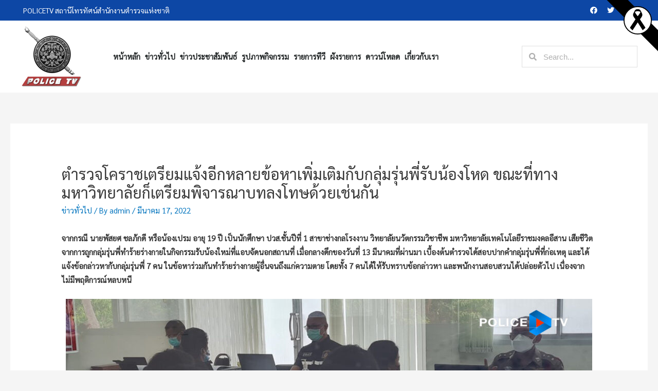

--- FILE ---
content_type: text/css
request_url: https://policetv.tv/wp-content/plugins/astra-addon/addons/header-sections/assets/css/minified/style.min.css?ver=2.2.5
body_size: -2
content:
.ast-header-break-point .ast-header-sections-navigation{border-top:1px solid #eaeaea;background-color:#f9f9f9}.ast-header-break-point .ast-header-sections-navigation .ast-above-header-menu-items li a,.ast-header-break-point .ast-header-sections-navigation .ast-below-header-menu-items li a{padding:0 20px;display:inline-block;width:100%}.ast-header-break-point .ast-header-sections-navigation .ast-above-header-menu-items .sub-menu li a,.ast-header-break-point .ast-header-sections-navigation .ast-below-header-menu-items .sub-menu li a{padding-left:30px}.ast-header-break-point .ast-header-sections-navigation .ast-above-header-menu-items .sub-menu li a:before,.ast-header-break-point .ast-header-sections-navigation .ast-below-header-menu-items .sub-menu li a:before{content:"\e900";font-family:Astra;font-size:.65em;text-decoration:inherit;display:inline-block;transform:translate(0,-2px) rotateZ(270deg);margin-right:5px}.ast-header-break-point .ast-header-sections-navigation .ast-above-header-menu-items .sub-menu li li a,.ast-header-break-point .ast-header-sections-navigation .ast-below-header-menu-items .sub-menu li li a{padding-left:40px}.ast-header-break-point .ast-header-sections-navigation .ast-above-header-menu-items .sub-menu li li li a,.ast-header-break-point .ast-header-sections-navigation .ast-below-header-menu-items .sub-menu li li li a{padding-left:50px}.ast-header-break-point .ast-header-sections-navigation .ast-above-header-menu-items .sub-menu li li li li a,.ast-header-break-point .ast-header-sections-navigation .ast-below-header-menu-items .sub-menu li li li li a{padding-left:60px}.ast-header-break-point .ast-header-sections-navigation .ast-above-header-menu-items>li:first-child,.ast-header-break-point .ast-header-sections-navigation .ast-below-header-menu-items>li:first-child{border-top:0}.ast-header-break-point .ast-header-sections-navigation .ast-above-header-menu-items ul,.ast-header-break-point .ast-header-sections-navigation .ast-below-header-menu-items ul{left:auto;right:auto}.ast-header-break-point .ast-swap-above-header-sections .ast-above-header-section-1{order:2;justify-content:flex-end}.ast-header-break-point .ast-swap-above-header-sections .ast-above-header-section-2{order:1;justify-content:flex-start}.ast-header-break-point .ast-swap-below-header-sections .below-header-section-1{order:2;justify-content:flex-end}.ast-header-break-point .ast-swap-below-header-sections .below-header-section-2{order:1;justify-content:flex-start}.ast-fullscreen-menu-enable.ast-header-break-point .main-navigation ul.sub-menu li a{padding-left:0}.ast-fullscreen-menu-enable.ast-header-break-point .main-navigation ul.sub-menu li li a{padding-left:0}.ast-fullscreen-menu-enable.ast-header-break-point .main-navigation ul.sub-menu li li li a{padding-left:0}.ast-fullscreen-menu-enable.ast-header-break-point .main-navigation ul.sub-menu li li li li a{padding-left:0}